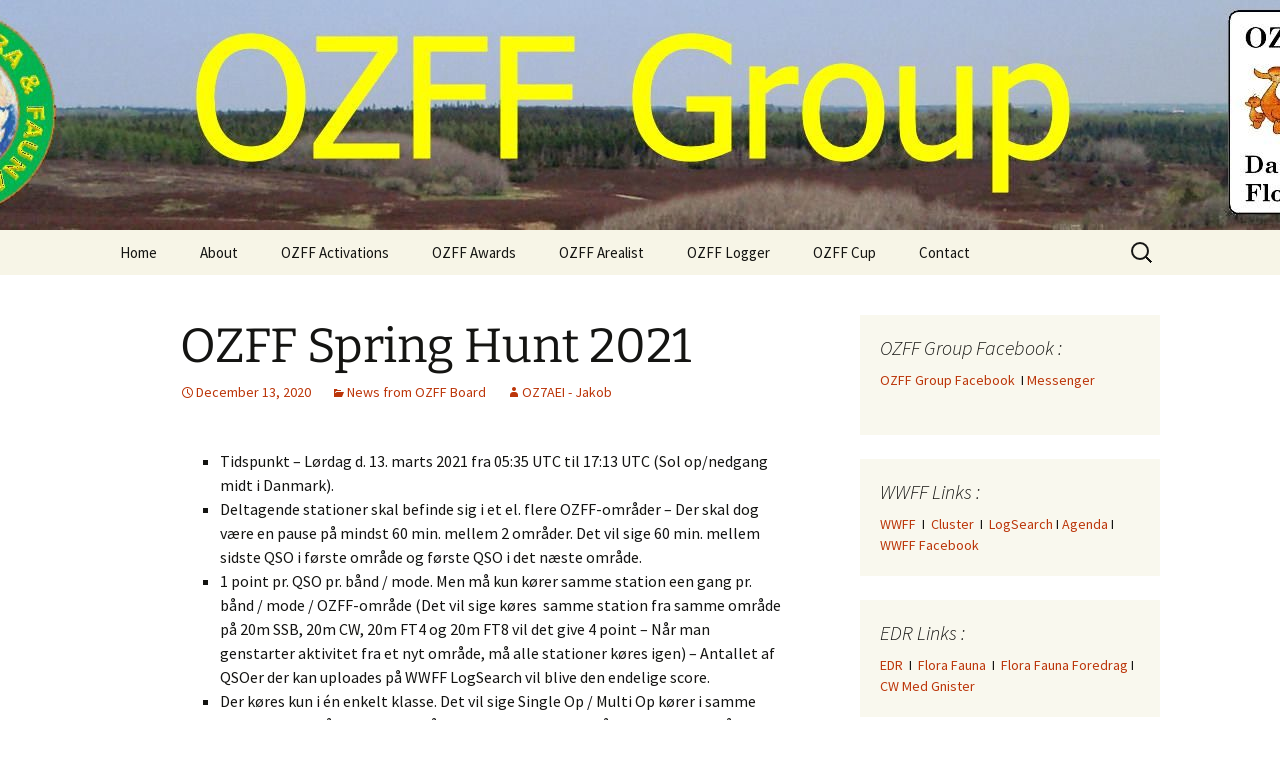

--- FILE ---
content_type: text/html; charset=UTF-8
request_url: http://ozff.oz7aei.dk/2020/12/13/ozff-spring-hunt-2021/
body_size: 13299
content:
<!DOCTYPE html>
<html >
<head>
	<meta charset="UTF-8">
	<meta name="viewport" content="width=device-width">
	<title>OZFF Spring Hunt 2021 - OZFF Group</title>
	<link rel="profile" href="https://gmpg.org/xfn/11">
	<link rel="pingback" href="http://ozff.oz7aei.dk/xmlrpc.php">
	<meta name='robots' content='index, follow, max-image-preview:large, max-snippet:-1, max-video-preview:-1' />

	<!-- This site is optimized with the Yoast SEO plugin v23.6 - https://yoast.com/wordpress/plugins/seo/ -->
	<link rel="canonical" href="http://ozff.oz7aei.dk/2020/12/13/ozff-spring-hunt-2021/" />
	<meta property="og:locale" content="en_GB" />
	<meta property="og:type" content="article" />
	<meta property="og:title" content="OZFF Spring Hunt 2021 - OZFF Group" />
	<meta property="og:description" content="Tidspunkt – Lørdag d. 13. marts 2021 fra 05:35 UTC til 17:13 UTC (Sol op/nedgang midt i Danmark). Deltagende stationer skal befinde sig i et el. flere OZFF-områder – Der skal dog være en pause på mindst 60 min. mellem 2 områder. Det vil sige 60 min. mellem sidste QSO i første område og første &hellip; Continue reading OZFF Spring Hunt 2021 &rarr;" />
	<meta property="og:url" content="http://ozff.oz7aei.dk/2020/12/13/ozff-spring-hunt-2021/" />
	<meta property="og:site_name" content="OZFF Group" />
	<meta property="article:published_time" content="2020-12-13T20:28:46+00:00" />
	<meta property="article:modified_time" content="2020-12-25T16:49:35+00:00" />
	<meta name="author" content="OZ7AEI - Jakob" />
	<meta name="twitter:card" content="summary_large_image" />
	<meta name="twitter:label1" content="Written by" />
	<meta name="twitter:data1" content="OZ7AEI - Jakob" />
	<meta name="twitter:label2" content="Estimated reading time" />
	<meta name="twitter:data2" content="2 minutes" />
	<script type="application/ld+json" class="yoast-schema-graph">{"@context":"https://schema.org","@graph":[{"@type":"WebPage","@id":"http://ozff.oz7aei.dk/2020/12/13/ozff-spring-hunt-2021/","url":"http://ozff.oz7aei.dk/2020/12/13/ozff-spring-hunt-2021/","name":"OZFF Spring Hunt 2021 - OZFF Group","isPartOf":{"@id":"http://ozff.oz7aei.dk/#website"},"datePublished":"2020-12-13T20:28:46+00:00","dateModified":"2020-12-25T16:49:35+00:00","author":{"@id":"http://ozff.oz7aei.dk/#/schema/person/70af0ac2a3d700ba4c4725347fd39433"},"breadcrumb":{"@id":"http://ozff.oz7aei.dk/2020/12/13/ozff-spring-hunt-2021/#breadcrumb"},"inLanguage":"en-GB","potentialAction":[{"@type":"ReadAction","target":["http://ozff.oz7aei.dk/2020/12/13/ozff-spring-hunt-2021/"]}]},{"@type":"BreadcrumbList","@id":"http://ozff.oz7aei.dk/2020/12/13/ozff-spring-hunt-2021/#breadcrumb","itemListElement":[{"@type":"ListItem","position":1,"name":"Home","item":"http://ozff.oz7aei.dk/"},{"@type":"ListItem","position":2,"name":"OZFF Spring Hunt 2021"}]},{"@type":"WebSite","@id":"http://ozff.oz7aei.dk/#website","url":"http://ozff.oz7aei.dk/","name":"OZFF Group","description":"Danish Flora Fauna - Hamradio","potentialAction":[{"@type":"SearchAction","target":{"@type":"EntryPoint","urlTemplate":"http://ozff.oz7aei.dk/?s={search_term_string}"},"query-input":{"@type":"PropertyValueSpecification","valueRequired":true,"valueName":"search_term_string"}}],"inLanguage":"en-GB"},{"@type":"Person","@id":"http://ozff.oz7aei.dk/#/schema/person/70af0ac2a3d700ba4c4725347fd39433","name":"OZ7AEI - Jakob","image":{"@type":"ImageObject","inLanguage":"en-GB","@id":"http://ozff.oz7aei.dk/#/schema/person/image/","url":"http://2.gravatar.com/avatar/5221559158d57aea23c27c34327538d1?s=96&d=mm&r=g","contentUrl":"http://2.gravatar.com/avatar/5221559158d57aea23c27c34327538d1?s=96&d=mm&r=g","caption":"OZ7AEI - Jakob"}}]}</script>
	<!-- / Yoast SEO plugin. -->


<link rel='dns-prefetch' href='//apis.google.com' />
<link rel="alternate" type="application/rss+xml" title="OZFF Group &raquo; Feed" href="http://ozff.oz7aei.dk/feed/" />
<link rel="alternate" type="application/rss+xml" title="OZFF Group &raquo; Comments Feed" href="http://ozff.oz7aei.dk/comments/feed/" />
<link rel="alternate" type="application/rss+xml" title="OZFF Group &raquo; OZFF Spring Hunt 2021 Comments Feed" href="http://ozff.oz7aei.dk/2020/12/13/ozff-spring-hunt-2021/feed/" />
<script>
window._wpemojiSettings = {"baseUrl":"https:\/\/s.w.org\/images\/core\/emoji\/15.0.3\/72x72\/","ext":".png","svgUrl":"https:\/\/s.w.org\/images\/core\/emoji\/15.0.3\/svg\/","svgExt":".svg","source":{"concatemoji":"http:\/\/ozff.oz7aei.dk\/wp-includes\/js\/wp-emoji-release.min.js?ver=6.6.4"}};
/*! This file is auto-generated */
!function(i,n){var o,s,e;function c(e){try{var t={supportTests:e,timestamp:(new Date).valueOf()};sessionStorage.setItem(o,JSON.stringify(t))}catch(e){}}function p(e,t,n){e.clearRect(0,0,e.canvas.width,e.canvas.height),e.fillText(t,0,0);var t=new Uint32Array(e.getImageData(0,0,e.canvas.width,e.canvas.height).data),r=(e.clearRect(0,0,e.canvas.width,e.canvas.height),e.fillText(n,0,0),new Uint32Array(e.getImageData(0,0,e.canvas.width,e.canvas.height).data));return t.every(function(e,t){return e===r[t]})}function u(e,t,n){switch(t){case"flag":return n(e,"\ud83c\udff3\ufe0f\u200d\u26a7\ufe0f","\ud83c\udff3\ufe0f\u200b\u26a7\ufe0f")?!1:!n(e,"\ud83c\uddfa\ud83c\uddf3","\ud83c\uddfa\u200b\ud83c\uddf3")&&!n(e,"\ud83c\udff4\udb40\udc67\udb40\udc62\udb40\udc65\udb40\udc6e\udb40\udc67\udb40\udc7f","\ud83c\udff4\u200b\udb40\udc67\u200b\udb40\udc62\u200b\udb40\udc65\u200b\udb40\udc6e\u200b\udb40\udc67\u200b\udb40\udc7f");case"emoji":return!n(e,"\ud83d\udc26\u200d\u2b1b","\ud83d\udc26\u200b\u2b1b")}return!1}function f(e,t,n){var r="undefined"!=typeof WorkerGlobalScope&&self instanceof WorkerGlobalScope?new OffscreenCanvas(300,150):i.createElement("canvas"),a=r.getContext("2d",{willReadFrequently:!0}),o=(a.textBaseline="top",a.font="600 32px Arial",{});return e.forEach(function(e){o[e]=t(a,e,n)}),o}function t(e){var t=i.createElement("script");t.src=e,t.defer=!0,i.head.appendChild(t)}"undefined"!=typeof Promise&&(o="wpEmojiSettingsSupports",s=["flag","emoji"],n.supports={everything:!0,everythingExceptFlag:!0},e=new Promise(function(e){i.addEventListener("DOMContentLoaded",e,{once:!0})}),new Promise(function(t){var n=function(){try{var e=JSON.parse(sessionStorage.getItem(o));if("object"==typeof e&&"number"==typeof e.timestamp&&(new Date).valueOf()<e.timestamp+604800&&"object"==typeof e.supportTests)return e.supportTests}catch(e){}return null}();if(!n){if("undefined"!=typeof Worker&&"undefined"!=typeof OffscreenCanvas&&"undefined"!=typeof URL&&URL.createObjectURL&&"undefined"!=typeof Blob)try{var e="postMessage("+f.toString()+"("+[JSON.stringify(s),u.toString(),p.toString()].join(",")+"));",r=new Blob([e],{type:"text/javascript"}),a=new Worker(URL.createObjectURL(r),{name:"wpTestEmojiSupports"});return void(a.onmessage=function(e){c(n=e.data),a.terminate(),t(n)})}catch(e){}c(n=f(s,u,p))}t(n)}).then(function(e){for(var t in e)n.supports[t]=e[t],n.supports.everything=n.supports.everything&&n.supports[t],"flag"!==t&&(n.supports.everythingExceptFlag=n.supports.everythingExceptFlag&&n.supports[t]);n.supports.everythingExceptFlag=n.supports.everythingExceptFlag&&!n.supports.flag,n.DOMReady=!1,n.readyCallback=function(){n.DOMReady=!0}}).then(function(){return e}).then(function(){var e;n.supports.everything||(n.readyCallback(),(e=n.source||{}).concatemoji?t(e.concatemoji):e.wpemoji&&e.twemoji&&(t(e.twemoji),t(e.wpemoji)))}))}((window,document),window._wpemojiSettings);
</script>
<link rel='stylesheet' id='twb-open-sans-css' href='https://fonts.googleapis.com/css?family=Open+Sans%3A300%2C400%2C500%2C600%2C700%2C800&#038;display=swap&#038;ver=6.6.4' media='all' />
<link rel='stylesheet' id='twbbwg-global-css' href='http://ozff.oz7aei.dk/wp-content/plugins/photo-gallery/booster/assets/css/global.css?ver=1.0.0' media='all' />
<link rel='stylesheet' id='ytwd_frontend_main-css-css' href='http://ozff.oz7aei.dk/wp-content/plugins/wd-youtube/css/frontend_main.css?ver=1.0.20' media='all' />
<link rel='stylesheet' id='ytwd_bootstrap-css-css' href='http://ozff.oz7aei.dk/wp-content/plugins/wd-youtube/css/bootstrap.css?ver=1.0.20' media='all' />
<link rel='stylesheet' id='ytwd_font-css-css' href='http://ozff.oz7aei.dk/wp-content/plugins/wd-youtube/css/font-awesome/font-awesome.css?ver=6.6.4' media='all' />
<style id='wp-emoji-styles-inline-css'>

	img.wp-smiley, img.emoji {
		display: inline !important;
		border: none !important;
		box-shadow: none !important;
		height: 1em !important;
		width: 1em !important;
		margin: 0 0.07em !important;
		vertical-align: -0.1em !important;
		background: none !important;
		padding: 0 !important;
	}
</style>
<link rel='stylesheet' id='wp-block-library-css' href='http://ozff.oz7aei.dk/wp-includes/css/dist/block-library/style.min.css?ver=6.6.4' media='all' />
<style id='wp-block-library-theme-inline-css'>
.wp-block-audio :where(figcaption){color:#555;font-size:13px;text-align:center}.is-dark-theme .wp-block-audio :where(figcaption){color:#ffffffa6}.wp-block-audio{margin:0 0 1em}.wp-block-code{border:1px solid #ccc;border-radius:4px;font-family:Menlo,Consolas,monaco,monospace;padding:.8em 1em}.wp-block-embed :where(figcaption){color:#555;font-size:13px;text-align:center}.is-dark-theme .wp-block-embed :where(figcaption){color:#ffffffa6}.wp-block-embed{margin:0 0 1em}.blocks-gallery-caption{color:#555;font-size:13px;text-align:center}.is-dark-theme .blocks-gallery-caption{color:#ffffffa6}:root :where(.wp-block-image figcaption){color:#555;font-size:13px;text-align:center}.is-dark-theme :root :where(.wp-block-image figcaption){color:#ffffffa6}.wp-block-image{margin:0 0 1em}.wp-block-pullquote{border-bottom:4px solid;border-top:4px solid;color:currentColor;margin-bottom:1.75em}.wp-block-pullquote cite,.wp-block-pullquote footer,.wp-block-pullquote__citation{color:currentColor;font-size:.8125em;font-style:normal;text-transform:uppercase}.wp-block-quote{border-left:.25em solid;margin:0 0 1.75em;padding-left:1em}.wp-block-quote cite,.wp-block-quote footer{color:currentColor;font-size:.8125em;font-style:normal;position:relative}.wp-block-quote.has-text-align-right{border-left:none;border-right:.25em solid;padding-left:0;padding-right:1em}.wp-block-quote.has-text-align-center{border:none;padding-left:0}.wp-block-quote.is-large,.wp-block-quote.is-style-large,.wp-block-quote.is-style-plain{border:none}.wp-block-search .wp-block-search__label{font-weight:700}.wp-block-search__button{border:1px solid #ccc;padding:.375em .625em}:where(.wp-block-group.has-background){padding:1.25em 2.375em}.wp-block-separator.has-css-opacity{opacity:.4}.wp-block-separator{border:none;border-bottom:2px solid;margin-left:auto;margin-right:auto}.wp-block-separator.has-alpha-channel-opacity{opacity:1}.wp-block-separator:not(.is-style-wide):not(.is-style-dots){width:100px}.wp-block-separator.has-background:not(.is-style-dots){border-bottom:none;height:1px}.wp-block-separator.has-background:not(.is-style-wide):not(.is-style-dots){height:2px}.wp-block-table{margin:0 0 1em}.wp-block-table td,.wp-block-table th{word-break:normal}.wp-block-table :where(figcaption){color:#555;font-size:13px;text-align:center}.is-dark-theme .wp-block-table :where(figcaption){color:#ffffffa6}.wp-block-video :where(figcaption){color:#555;font-size:13px;text-align:center}.is-dark-theme .wp-block-video :where(figcaption){color:#ffffffa6}.wp-block-video{margin:0 0 1em}:root :where(.wp-block-template-part.has-background){margin-bottom:0;margin-top:0;padding:1.25em 2.375em}
</style>
<style id='classic-theme-styles-inline-css'>
/*! This file is auto-generated */
.wp-block-button__link{color:#fff;background-color:#32373c;border-radius:9999px;box-shadow:none;text-decoration:none;padding:calc(.667em + 2px) calc(1.333em + 2px);font-size:1.125em}.wp-block-file__button{background:#32373c;color:#fff;text-decoration:none}
</style>
<style id='global-styles-inline-css'>
:root{--wp--preset--aspect-ratio--square: 1;--wp--preset--aspect-ratio--4-3: 4/3;--wp--preset--aspect-ratio--3-4: 3/4;--wp--preset--aspect-ratio--3-2: 3/2;--wp--preset--aspect-ratio--2-3: 2/3;--wp--preset--aspect-ratio--16-9: 16/9;--wp--preset--aspect-ratio--9-16: 9/16;--wp--preset--color--black: #000000;--wp--preset--color--cyan-bluish-gray: #abb8c3;--wp--preset--color--white: #fff;--wp--preset--color--pale-pink: #f78da7;--wp--preset--color--vivid-red: #cf2e2e;--wp--preset--color--luminous-vivid-orange: #ff6900;--wp--preset--color--luminous-vivid-amber: #fcb900;--wp--preset--color--light-green-cyan: #7bdcb5;--wp--preset--color--vivid-green-cyan: #00d084;--wp--preset--color--pale-cyan-blue: #8ed1fc;--wp--preset--color--vivid-cyan-blue: #0693e3;--wp--preset--color--vivid-purple: #9b51e0;--wp--preset--color--dark-gray: #141412;--wp--preset--color--red: #bc360a;--wp--preset--color--medium-orange: #db572f;--wp--preset--color--light-orange: #ea9629;--wp--preset--color--yellow: #fbca3c;--wp--preset--color--dark-brown: #220e10;--wp--preset--color--medium-brown: #722d19;--wp--preset--color--light-brown: #eadaa6;--wp--preset--color--beige: #e8e5ce;--wp--preset--color--off-white: #f7f5e7;--wp--preset--gradient--vivid-cyan-blue-to-vivid-purple: linear-gradient(135deg,rgba(6,147,227,1) 0%,rgb(155,81,224) 100%);--wp--preset--gradient--light-green-cyan-to-vivid-green-cyan: linear-gradient(135deg,rgb(122,220,180) 0%,rgb(0,208,130) 100%);--wp--preset--gradient--luminous-vivid-amber-to-luminous-vivid-orange: linear-gradient(135deg,rgba(252,185,0,1) 0%,rgba(255,105,0,1) 100%);--wp--preset--gradient--luminous-vivid-orange-to-vivid-red: linear-gradient(135deg,rgba(255,105,0,1) 0%,rgb(207,46,46) 100%);--wp--preset--gradient--very-light-gray-to-cyan-bluish-gray: linear-gradient(135deg,rgb(238,238,238) 0%,rgb(169,184,195) 100%);--wp--preset--gradient--cool-to-warm-spectrum: linear-gradient(135deg,rgb(74,234,220) 0%,rgb(151,120,209) 20%,rgb(207,42,186) 40%,rgb(238,44,130) 60%,rgb(251,105,98) 80%,rgb(254,248,76) 100%);--wp--preset--gradient--blush-light-purple: linear-gradient(135deg,rgb(255,206,236) 0%,rgb(152,150,240) 100%);--wp--preset--gradient--blush-bordeaux: linear-gradient(135deg,rgb(254,205,165) 0%,rgb(254,45,45) 50%,rgb(107,0,62) 100%);--wp--preset--gradient--luminous-dusk: linear-gradient(135deg,rgb(255,203,112) 0%,rgb(199,81,192) 50%,rgb(65,88,208) 100%);--wp--preset--gradient--pale-ocean: linear-gradient(135deg,rgb(255,245,203) 0%,rgb(182,227,212) 50%,rgb(51,167,181) 100%);--wp--preset--gradient--electric-grass: linear-gradient(135deg,rgb(202,248,128) 0%,rgb(113,206,126) 100%);--wp--preset--gradient--midnight: linear-gradient(135deg,rgb(2,3,129) 0%,rgb(40,116,252) 100%);--wp--preset--gradient--autumn-brown: linear-gradient(135deg, rgba(226,45,15,1) 0%, rgba(158,25,13,1) 100%);--wp--preset--gradient--sunset-yellow: linear-gradient(135deg, rgba(233,139,41,1) 0%, rgba(238,179,95,1) 100%);--wp--preset--gradient--light-sky: linear-gradient(135deg,rgba(228,228,228,1.0) 0%,rgba(208,225,252,1.0) 100%);--wp--preset--gradient--dark-sky: linear-gradient(135deg,rgba(0,0,0,1.0) 0%,rgba(56,61,69,1.0) 100%);--wp--preset--font-size--small: 13px;--wp--preset--font-size--medium: 20px;--wp--preset--font-size--large: 36px;--wp--preset--font-size--x-large: 42px;--wp--preset--spacing--20: 0.44rem;--wp--preset--spacing--30: 0.67rem;--wp--preset--spacing--40: 1rem;--wp--preset--spacing--50: 1.5rem;--wp--preset--spacing--60: 2.25rem;--wp--preset--spacing--70: 3.38rem;--wp--preset--spacing--80: 5.06rem;--wp--preset--shadow--natural: 6px 6px 9px rgba(0, 0, 0, 0.2);--wp--preset--shadow--deep: 12px 12px 50px rgba(0, 0, 0, 0.4);--wp--preset--shadow--sharp: 6px 6px 0px rgba(0, 0, 0, 0.2);--wp--preset--shadow--outlined: 6px 6px 0px -3px rgba(255, 255, 255, 1), 6px 6px rgba(0, 0, 0, 1);--wp--preset--shadow--crisp: 6px 6px 0px rgba(0, 0, 0, 1);}:where(.is-layout-flex){gap: 0.5em;}:where(.is-layout-grid){gap: 0.5em;}body .is-layout-flex{display: flex;}.is-layout-flex{flex-wrap: wrap;align-items: center;}.is-layout-flex > :is(*, div){margin: 0;}body .is-layout-grid{display: grid;}.is-layout-grid > :is(*, div){margin: 0;}:where(.wp-block-columns.is-layout-flex){gap: 2em;}:where(.wp-block-columns.is-layout-grid){gap: 2em;}:where(.wp-block-post-template.is-layout-flex){gap: 1.25em;}:where(.wp-block-post-template.is-layout-grid){gap: 1.25em;}.has-black-color{color: var(--wp--preset--color--black) !important;}.has-cyan-bluish-gray-color{color: var(--wp--preset--color--cyan-bluish-gray) !important;}.has-white-color{color: var(--wp--preset--color--white) !important;}.has-pale-pink-color{color: var(--wp--preset--color--pale-pink) !important;}.has-vivid-red-color{color: var(--wp--preset--color--vivid-red) !important;}.has-luminous-vivid-orange-color{color: var(--wp--preset--color--luminous-vivid-orange) !important;}.has-luminous-vivid-amber-color{color: var(--wp--preset--color--luminous-vivid-amber) !important;}.has-light-green-cyan-color{color: var(--wp--preset--color--light-green-cyan) !important;}.has-vivid-green-cyan-color{color: var(--wp--preset--color--vivid-green-cyan) !important;}.has-pale-cyan-blue-color{color: var(--wp--preset--color--pale-cyan-blue) !important;}.has-vivid-cyan-blue-color{color: var(--wp--preset--color--vivid-cyan-blue) !important;}.has-vivid-purple-color{color: var(--wp--preset--color--vivid-purple) !important;}.has-black-background-color{background-color: var(--wp--preset--color--black) !important;}.has-cyan-bluish-gray-background-color{background-color: var(--wp--preset--color--cyan-bluish-gray) !important;}.has-white-background-color{background-color: var(--wp--preset--color--white) !important;}.has-pale-pink-background-color{background-color: var(--wp--preset--color--pale-pink) !important;}.has-vivid-red-background-color{background-color: var(--wp--preset--color--vivid-red) !important;}.has-luminous-vivid-orange-background-color{background-color: var(--wp--preset--color--luminous-vivid-orange) !important;}.has-luminous-vivid-amber-background-color{background-color: var(--wp--preset--color--luminous-vivid-amber) !important;}.has-light-green-cyan-background-color{background-color: var(--wp--preset--color--light-green-cyan) !important;}.has-vivid-green-cyan-background-color{background-color: var(--wp--preset--color--vivid-green-cyan) !important;}.has-pale-cyan-blue-background-color{background-color: var(--wp--preset--color--pale-cyan-blue) !important;}.has-vivid-cyan-blue-background-color{background-color: var(--wp--preset--color--vivid-cyan-blue) !important;}.has-vivid-purple-background-color{background-color: var(--wp--preset--color--vivid-purple) !important;}.has-black-border-color{border-color: var(--wp--preset--color--black) !important;}.has-cyan-bluish-gray-border-color{border-color: var(--wp--preset--color--cyan-bluish-gray) !important;}.has-white-border-color{border-color: var(--wp--preset--color--white) !important;}.has-pale-pink-border-color{border-color: var(--wp--preset--color--pale-pink) !important;}.has-vivid-red-border-color{border-color: var(--wp--preset--color--vivid-red) !important;}.has-luminous-vivid-orange-border-color{border-color: var(--wp--preset--color--luminous-vivid-orange) !important;}.has-luminous-vivid-amber-border-color{border-color: var(--wp--preset--color--luminous-vivid-amber) !important;}.has-light-green-cyan-border-color{border-color: var(--wp--preset--color--light-green-cyan) !important;}.has-vivid-green-cyan-border-color{border-color: var(--wp--preset--color--vivid-green-cyan) !important;}.has-pale-cyan-blue-border-color{border-color: var(--wp--preset--color--pale-cyan-blue) !important;}.has-vivid-cyan-blue-border-color{border-color: var(--wp--preset--color--vivid-cyan-blue) !important;}.has-vivid-purple-border-color{border-color: var(--wp--preset--color--vivid-purple) !important;}.has-vivid-cyan-blue-to-vivid-purple-gradient-background{background: var(--wp--preset--gradient--vivid-cyan-blue-to-vivid-purple) !important;}.has-light-green-cyan-to-vivid-green-cyan-gradient-background{background: var(--wp--preset--gradient--light-green-cyan-to-vivid-green-cyan) !important;}.has-luminous-vivid-amber-to-luminous-vivid-orange-gradient-background{background: var(--wp--preset--gradient--luminous-vivid-amber-to-luminous-vivid-orange) !important;}.has-luminous-vivid-orange-to-vivid-red-gradient-background{background: var(--wp--preset--gradient--luminous-vivid-orange-to-vivid-red) !important;}.has-very-light-gray-to-cyan-bluish-gray-gradient-background{background: var(--wp--preset--gradient--very-light-gray-to-cyan-bluish-gray) !important;}.has-cool-to-warm-spectrum-gradient-background{background: var(--wp--preset--gradient--cool-to-warm-spectrum) !important;}.has-blush-light-purple-gradient-background{background: var(--wp--preset--gradient--blush-light-purple) !important;}.has-blush-bordeaux-gradient-background{background: var(--wp--preset--gradient--blush-bordeaux) !important;}.has-luminous-dusk-gradient-background{background: var(--wp--preset--gradient--luminous-dusk) !important;}.has-pale-ocean-gradient-background{background: var(--wp--preset--gradient--pale-ocean) !important;}.has-electric-grass-gradient-background{background: var(--wp--preset--gradient--electric-grass) !important;}.has-midnight-gradient-background{background: var(--wp--preset--gradient--midnight) !important;}.has-small-font-size{font-size: var(--wp--preset--font-size--small) !important;}.has-medium-font-size{font-size: var(--wp--preset--font-size--medium) !important;}.has-large-font-size{font-size: var(--wp--preset--font-size--large) !important;}.has-x-large-font-size{font-size: var(--wp--preset--font-size--x-large) !important;}
:where(.wp-block-post-template.is-layout-flex){gap: 1.25em;}:where(.wp-block-post-template.is-layout-grid){gap: 1.25em;}
:where(.wp-block-columns.is-layout-flex){gap: 2em;}:where(.wp-block-columns.is-layout-grid){gap: 2em;}
:root :where(.wp-block-pullquote){font-size: 1.5em;line-height: 1.6;}
</style>
<link rel='stylesheet' id='contact-form-7-css' href='http://ozff.oz7aei.dk/wp-content/plugins/contact-form-7/includes/css/styles.css?ver=5.9.8' media='all' />
<link rel='stylesheet' id='bwg_fonts-css' href='http://ozff.oz7aei.dk/wp-content/plugins/photo-gallery/css/bwg-fonts/fonts.css?ver=0.0.1' media='all' />
<link rel='stylesheet' id='sumoselect-css' href='http://ozff.oz7aei.dk/wp-content/plugins/photo-gallery/css/sumoselect.min.css?ver=3.4.6' media='all' />
<link rel='stylesheet' id='mCustomScrollbar-css' href='http://ozff.oz7aei.dk/wp-content/plugins/photo-gallery/css/jquery.mCustomScrollbar.min.css?ver=3.1.5' media='all' />
<link rel='stylesheet' id='bwg_frontend-css' href='http://ozff.oz7aei.dk/wp-content/plugins/photo-gallery/css/styles.min.css?ver=1.8.35' media='all' />
<link rel='stylesheet' id='twentythirteen-fonts-css' href='http://ozff.oz7aei.dk/wp-content/themes/twentythirteen/fonts/source-sans-pro-plus-bitter.css?ver=20230328' media='all' />
<link rel='stylesheet' id='genericons-css' href='http://ozff.oz7aei.dk/wp-content/themes/twentythirteen/genericons/genericons.css?ver=3.0.3' media='all' />
<link rel='stylesheet' id='twentythirteen-style-css' href='http://ozff.oz7aei.dk/wp-content/themes/twentythirteen/style.css?ver=20240716' media='all' />
<link rel='stylesheet' id='twentythirteen-block-style-css' href='http://ozff.oz7aei.dk/wp-content/themes/twentythirteen/css/blocks.css?ver=20240520' media='all' />
<script src="http://ozff.oz7aei.dk/wp-includes/js/jquery/jquery.min.js?ver=3.7.1" id="jquery-core-js"></script>
<script src="http://ozff.oz7aei.dk/wp-includes/js/jquery/jquery-migrate.min.js?ver=3.4.1" id="jquery-migrate-js"></script>
<script src="http://ozff.oz7aei.dk/wp-content/plugins/photo-gallery/booster/assets/js/circle-progress.js?ver=1.2.2" id="twbbwg-circle-js"></script>
<script id="twbbwg-global-js-extra">
var twb = {"nonce":"fd60cb7e80","ajax_url":"http:\/\/ozff.oz7aei.dk\/wp-admin\/admin-ajax.php","plugin_url":"http:\/\/ozff.oz7aei.dk\/wp-content\/plugins\/photo-gallery\/booster","href":"http:\/\/ozff.oz7aei.dk\/wp-admin\/admin.php?page=twbbwg_photo-gallery"};
var twb = {"nonce":"fd60cb7e80","ajax_url":"http:\/\/ozff.oz7aei.dk\/wp-admin\/admin-ajax.php","plugin_url":"http:\/\/ozff.oz7aei.dk\/wp-content\/plugins\/photo-gallery\/booster","href":"http:\/\/ozff.oz7aei.dk\/wp-admin\/admin.php?page=twbbwg_photo-gallery"};
</script>
<script src="http://ozff.oz7aei.dk/wp-content/plugins/photo-gallery/booster/assets/js/global.js?ver=1.0.0" id="twbbwg-global-js"></script>
<script src="http://ozff.oz7aei.dk/wp-content/plugins/wd-youtube/js/linkify.js?ver=6.6.4" id="ytwd_linkify-js-js"></script>
<script src="https://apis.google.com/js/platform.js?ver=6.6.4" id="ytwd_platform-js-js"></script>
<script src="http://ozff.oz7aei.dk/wp-content/plugins/photo-gallery/js/jquery.sumoselect.min.js?ver=3.4.6" id="sumoselect-js"></script>
<script src="http://ozff.oz7aei.dk/wp-content/plugins/photo-gallery/js/tocca.min.js?ver=2.0.9" id="bwg_mobile-js"></script>
<script src="http://ozff.oz7aei.dk/wp-content/plugins/photo-gallery/js/jquery.mCustomScrollbar.concat.min.js?ver=3.1.5" id="mCustomScrollbar-js"></script>
<script src="http://ozff.oz7aei.dk/wp-content/plugins/photo-gallery/js/jquery.fullscreen.min.js?ver=0.6.0" id="jquery-fullscreen-js"></script>
<script id="bwg_frontend-js-extra">
var bwg_objectsL10n = {"bwg_field_required":"field is required.","bwg_mail_validation":"This is not a valid email address.","bwg_search_result":"There are no images matching your search.","bwg_select_tag":"Select Tag","bwg_order_by":"Order By","bwg_search":"Search","bwg_show_ecommerce":"Show Ecommerce","bwg_hide_ecommerce":"Hide Ecommerce","bwg_show_comments":"Show Comments","bwg_hide_comments":"Hide Comments","bwg_restore":"Restore","bwg_maximize":"Maximise","bwg_fullscreen":"Fullscreen","bwg_exit_fullscreen":"Exit Fullscreen","bwg_search_tag":"SEARCH...","bwg_tag_no_match":"No tags found","bwg_all_tags_selected":"All tags selected","bwg_tags_selected":"tags selected","play":"Play","pause":"Pause","is_pro":"","bwg_play":"Play","bwg_pause":"Pause","bwg_hide_info":"Hide info","bwg_show_info":"Show info","bwg_hide_rating":"Hide rating","bwg_show_rating":"Show rating","ok":"Ok","cancel":"Cancel","select_all":"Select all","lazy_load":"0","lazy_loader":"http:\/\/ozff.oz7aei.dk\/wp-content\/plugins\/photo-gallery\/images\/ajax_loader.png","front_ajax":"0","bwg_tag_see_all":"see all tags","bwg_tag_see_less":"see less tags"};
</script>
<script src="http://ozff.oz7aei.dk/wp-content/plugins/photo-gallery/js/scripts.min.js?ver=1.8.35" id="bwg_frontend-js"></script>
<script src="http://ozff.oz7aei.dk/wp-content/themes/twentythirteen/js/functions.js?ver=20230526" id="twentythirteen-script-js" defer data-wp-strategy="defer"></script>
<link rel="https://api.w.org/" href="http://ozff.oz7aei.dk/wp-json/" /><link rel="alternate" title="JSON" type="application/json" href="http://ozff.oz7aei.dk/wp-json/wp/v2/posts/1539" /><link rel="EditURI" type="application/rsd+xml" title="RSD" href="http://ozff.oz7aei.dk/xmlrpc.php?rsd" />
<meta name="generator" content="WordPress 6.6.4" />
<link rel='shortlink' href='http://ozff.oz7aei.dk/?p=1539' />
<link rel="alternate" title="oEmbed (JSON)" type="application/json+oembed" href="http://ozff.oz7aei.dk/wp-json/oembed/1.0/embed?url=http%3A%2F%2Fozff.oz7aei.dk%2F2020%2F12%2F13%2Fozff-spring-hunt-2021%2F" />
<link rel="alternate" title="oEmbed (XML)" type="text/xml+oembed" href="http://ozff.oz7aei.dk/wp-json/oembed/1.0/embed?url=http%3A%2F%2Fozff.oz7aei.dk%2F2020%2F12%2F13%2Fozff-spring-hunt-2021%2F&#038;format=xml" />
<style>[class*=" icon-oc-"],[class^=icon-oc-]{speak:none;font-style:normal;font-weight:400;font-variant:normal;text-transform:none;line-height:1;-webkit-font-smoothing:antialiased;-moz-osx-font-smoothing:grayscale}.icon-oc-one-com-white-32px-fill:before{content:"901"}.icon-oc-one-com:before{content:"900"}#one-com-icon,.toplevel_page_onecom-wp .wp-menu-image{speak:none;display:flex;align-items:center;justify-content:center;text-transform:none;line-height:1;-webkit-font-smoothing:antialiased;-moz-osx-font-smoothing:grayscale}.onecom-wp-admin-bar-item>a,.toplevel_page_onecom-wp>.wp-menu-name{font-size:16px;font-weight:400;line-height:1}.toplevel_page_onecom-wp>.wp-menu-name img{width:69px;height:9px;}.wp-submenu-wrap.wp-submenu>.wp-submenu-head>img{width:88px;height:auto}.onecom-wp-admin-bar-item>a img{height:7px!important}.onecom-wp-admin-bar-item>a img,.toplevel_page_onecom-wp>.wp-menu-name img{opacity:.8}.onecom-wp-admin-bar-item.hover>a img,.toplevel_page_onecom-wp.wp-has-current-submenu>.wp-menu-name img,li.opensub>a.toplevel_page_onecom-wp>.wp-menu-name img{opacity:1}#one-com-icon:before,.onecom-wp-admin-bar-item>a:before,.toplevel_page_onecom-wp>.wp-menu-image:before{content:'';position:static!important;background-color:rgba(240,245,250,.4);border-radius:102px;width:18px;height:18px;padding:0!important}.onecom-wp-admin-bar-item>a:before{width:14px;height:14px}.onecom-wp-admin-bar-item.hover>a:before,.toplevel_page_onecom-wp.opensub>a>.wp-menu-image:before,.toplevel_page_onecom-wp.wp-has-current-submenu>.wp-menu-image:before{background-color:#76b82a}.onecom-wp-admin-bar-item>a{display:inline-flex!important;align-items:center;justify-content:center}#one-com-logo-wrapper{font-size:4em}#one-com-icon{vertical-align:middle}.imagify-welcome{display:none !important;}</style>	<style type="text/css" id="twentythirteen-header-css">
		.site-header {
		background: url(http://ozff.oz7aei.dk/wp-content/uploads/2017/03/cropped-OZFF-WP-Front.jpg) no-repeat scroll top;
		background-size: 1600px auto;
	}
	@media (max-width: 767px) {
		.site-header {
			background-size: 768px auto;
		}
	}
	@media (max-width: 359px) {
		.site-header {
			background-size: 360px auto;
		}
	}
			.site-title,
	.site-description {
		position: absolute;
		clip: rect(1px 1px 1px 1px); /* IE7 */
		clip: rect(1px, 1px, 1px, 1px);
	}
			</style>
	<link rel="icon" href="http://ozff.oz7aei.dk/wp-content/uploads/2017/03/cropped-ozff_logo_transparent-32x32.png" sizes="32x32" />
<link rel="icon" href="http://ozff.oz7aei.dk/wp-content/uploads/2017/03/cropped-ozff_logo_transparent-192x192.png" sizes="192x192" />
<link rel="apple-touch-icon" href="http://ozff.oz7aei.dk/wp-content/uploads/2017/03/cropped-ozff_logo_transparent-180x180.png" />
<meta name="msapplication-TileImage" content="http://ozff.oz7aei.dk/wp-content/uploads/2017/03/cropped-ozff_logo_transparent-270x270.png" />
</head>

<body class="post-template-default single single-post postid-1539 single-format-standard wp-embed-responsive sidebar">
		<div id="page" class="hfeed site">
		<header id="masthead" class="site-header">
			<a class="home-link" href="http://ozff.oz7aei.dk/" rel="home">
				<h1 class="site-title">OZFF Group</h1>
				<h2 class="site-description">Danish Flora Fauna &#8211; Hamradio</h2>
			</a>

			<div id="navbar" class="navbar">
				<nav id="site-navigation" class="navigation main-navigation">
					<button class="menu-toggle">Menu</button>
					<a class="screen-reader-text skip-link" href="#content">
						Skip to content					</a>
					<div class="menu-menu-1-container"><ul id="primary-menu" class="nav-menu"><li id="menu-item-1874" class="menu-item menu-item-type-custom menu-item-object-custom menu-item-home menu-item-1874"><a href="http://ozff.oz7aei.dk/">Home</a></li>
<li id="menu-item-1875" class="menu-item menu-item-type-post_type menu-item-object-page menu-item-has-children menu-item-1875"><a href="http://ozff.oz7aei.dk/about/">About</a>
<ul class="sub-menu">
	<li id="menu-item-1881" class="menu-item menu-item-type-post_type menu-item-object-page menu-item-1881"><a href="http://ozff.oz7aei.dk/om-dk/">Om (DK)</a></li>
	<li id="menu-item-1933" class="menu-item menu-item-type-post_type menu-item-object-page menu-item-1933"><a href="http://ozff.oz7aei.dk/portabel-aktivering-ozff-v-4-0/">Portabel aktivering (OZFF) v. 4.0</a></li>
	<li id="menu-item-1910" class="menu-item menu-item-type-post_type menu-item-object-page menu-item-1910"><a href="http://ozff.oz7aei.dk/atf-2022/">ATF 2022</a></li>
	<li id="menu-item-1877" class="menu-item menu-item-type-post_type menu-item-object-page menu-item-1877"><a href="http://ozff.oz7aei.dk/cw-med-gnister-portabel-aktivering-flora-fauna-30-3-2022/">CW med gnister – Portabel aktivering (Flora Fauna) 30/3-2022</a></li>
</ul>
</li>
<li id="menu-item-1882" class="menu-item menu-item-type-post_type menu-item-object-page menu-item-has-children menu-item-1882"><a href="http://ozff.oz7aei.dk/ozff-activations/">OZFF Activations</a>
<ul class="sub-menu">
	<li id="menu-item-1883" class="menu-item menu-item-type-post_type menu-item-object-page menu-item-1883"><a href="http://ozff.oz7aei.dk/ozff-aktiveringer-dk/">OZFF Aktiveringer (DK)</a></li>
</ul>
</li>
<li id="menu-item-1885" class="menu-item menu-item-type-post_type menu-item-object-page menu-item-has-children menu-item-1885"><a href="http://ozff.oz7aei.dk/ozff-awards/">OZFF Awards</a>
<ul class="sub-menu">
	<li id="menu-item-1887" class="menu-item menu-item-type-post_type menu-item-object-page menu-item-1887"><a href="http://ozff.oz7aei.dk/ozff-diplomer-dk/">OZFF Diplomer (DK)</a></li>
</ul>
</li>
<li id="menu-item-1884" class="menu-item menu-item-type-post_type menu-item-object-page menu-item-1884"><a href="http://ozff.oz7aei.dk/ozff-arealist/">OZFF Arealist</a></li>
<li id="menu-item-2003" class="menu-item menu-item-type-post_type menu-item-object-page menu-item-2003"><a href="http://ozff.oz7aei.dk/ozff-logger-2/">OZFF Logger</a></li>
<li id="menu-item-2032" class="menu-item menu-item-type-post_type menu-item-object-page menu-item-2032"><a href="http://ozff.oz7aei.dk/ozff-cup-2/">OZFF Cup</a></li>
<li id="menu-item-1876" class="menu-item menu-item-type-post_type menu-item-object-page menu-item-has-children menu-item-1876"><a href="http://ozff.oz7aei.dk/contact/">Contact</a>
<ul class="sub-menu">
	<li id="menu-item-1879" class="menu-item menu-item-type-post_type menu-item-object-page menu-item-1879"><a href="http://ozff.oz7aei.dk/logs/">Logs to Upload</a></li>
</ul>
</li>
</ul></div>					<form role="search" method="get" class="search-form" action="http://ozff.oz7aei.dk/">
				<label>
					<span class="screen-reader-text">Search for:</span>
					<input type="search" class="search-field" placeholder="Search &hellip;" value="" name="s" />
				</label>
				<input type="submit" class="search-submit" value="Search" />
			</form>				</nav><!-- #site-navigation -->
			</div><!-- #navbar -->
		</header><!-- #masthead -->

		<div id="main" class="site-main">

	<div id="primary" class="content-area">
		<div id="content" class="site-content" role="main">

			
				
<article id="post-1539" class="post-1539 post type-post status-publish format-standard hentry category-news-from-ozff-board">
	<header class="entry-header">
		
				<h1 class="entry-title">OZFF Spring Hunt 2021</h1>
		
		<div class="entry-meta">
			<span class="date"><a href="http://ozff.oz7aei.dk/2020/12/13/ozff-spring-hunt-2021/" title="Permalink to OZFF Spring Hunt 2021" rel="bookmark"><time class="entry-date" datetime="2020-12-13T20:28:46+00:00">December 13, 2020</time></a></span><span class="categories-links"><a href="http://ozff.oz7aei.dk/category/news-from-ozff-board/" rel="category tag">News from OZFF Board</a></span><span class="author vcard"><a class="url fn n" href="http://ozff.oz7aei.dk/author/oz7aei-jakob/" title="View all posts by OZ7AEI - Jakob" rel="author">OZ7AEI - Jakob</a></span>					</div><!-- .entry-meta -->
	</header><!-- .entry-header -->

		<div class="entry-content">
		
<ul class="wp-block-list"><li>Tidspunkt – Lørdag d. 13. marts 2021 fra 05:35 UTC til 17:13 UTC (Sol op/nedgang midt i Danmark).</li><li>Deltagende stationer skal befinde sig i et el. flere OZFF-områder – Der skal dog være en pause på mindst 60 min. mellem 2 områder. Det vil sige 60 min. mellem sidste QSO i første område og første QSO i det næste område.</li><li>1 point pr. QSO pr. bånd / mode. Men må kun kører samme station een gang pr. bånd / mode / OZFF-område (Det vil sige køres &nbsp;samme station fra samme område på 20m SSB, 20m CW, 20m FT4 og 20m FT8 vil det give 4 point – Når man genstarter aktivitet fra et nyt område, må alle stationer køres igen) – Antallet af QSOer der kan uploades på WWFF LogSearch vil blive den endelige score.</li><li>Der køres kun i én enkelt klasse. Det vil sige Single Op / Multi Op kører i samme klasse uanset bånd / modes – Så klubber el. lign. kan også deltage – Dog må der kun køres på en enkelt radio ad gangen.</li><li>Da der ikke er tale om en contest men en aktivitets dag, må alle lovlige amatørbånd / modes bruges (også WARC) – Repeaterer og D-Star må ikke bruges.</li><li>Brug af DX-cluster er tilladt.</li><li>Der vil være Awards til de 3 aktivator stationer med flest point.</li><li>Som aktivator&nbsp;tilmelder man sig på <a href="mailto:mail@oz7aei.dk">mail@oz7aei.dk</a> tidligst muligt eller senest lørdag d. 6/3-2021. Ved tilmeldingen skriver man hvilket call man vil anvende samt hvilke OZFF områder man planlægger at aktivere. Tilmeldingen er ikke mere bindende end at planerne kan ændres på selve dagen. Her skal man ikke meddele noget.</li><li>Efter aktiveringen sendes en log for hvert aktiveret område i ADIF-format hurtigst muligt til <a href="mailto:mail@oz7aei.dk">mail@oz7aei.dk</a> – Logs modtaget efter mandag d. 15/3-2021 vil ikke komme med på ranklisten.</li></ul>



<ul class="wp-block-list"><li>Flora Fauna jægerne vil også kunne ansøges et diplom. Her skal der køres flere af de aktiverede OZFF områder. Antallet kørte OZFF områder for at få diplomet samt liste med aktive stationer / OZFF områder offentliggøres kort før eventet på <a href="www.ozff.dk">www.ozff.dk</a> samt WWFF Facebook og OZFF Facebook.</li></ul>



<ul class="wp-block-list"><li>Både Aktivatorer og Jægere har mulighed for tilmelde sig OZFF Messenger for kommunikation under aktiveringer.</li><li><a href="http://oz7aei.dk/OZFFWeb/Flora%20Fauna%20Activator%20Manual.pdf">Vejledning for Flora Fauna Aktivitet</a></li><li><a href="http://oz7aei.dk/OZFFWeb/Flora%20Fauna%20Hunters%20Manual.pdf">Vedledning for Flora Fauna Jagt</a></li><li><a href="http://oz7aei.dk/OZFFWeb/OZFF%20Spring%20Hunt%202021.pdf">Dette regelsæt i pdf-version</a></li><li><a href="http://ozff.oz7aei.dk/ozff-spring-hunt-2021/" target="_blank" rel="noreferrer noopener">Liste med deltagende Aktivatorer / OZFF områder</a></li></ul>



<p></p>
	</div><!-- .entry-content -->
	
	<footer class="entry-meta">
		
			</footer><!-- .entry-meta -->
</article><!-- #post -->
						<nav class="navigation post-navigation">
		<h1 class="screen-reader-text">
			Post navigation		</h1>
		<div class="nav-links">

			<a href="http://ozff.oz7aei.dk/2020/09/28/5-new-ozff-areas/" rel="prev"><span class="meta-nav">&larr;</span> 5 new OZFF Areas</a>			<a href="http://ozff.oz7aei.dk/2020/12/25/new-ozff-added/" rel="next">New OZFF added <span class="meta-nav">&rarr;</span></a>
		</div><!-- .nav-links -->
	</nav><!-- .navigation -->
						
<div id="comments" class="comments-area">

	
		<div id="respond" class="comment-respond">
		<h3 id="reply-title" class="comment-reply-title">Leave a Reply <small><a rel="nofollow" id="cancel-comment-reply-link" href="/2020/12/13/ozff-spring-hunt-2021/#respond" style="display:none;">Cancel reply</a></small></h3><form action="http://ozff.oz7aei.dk/wp-comments-post.php" method="post" id="commentform" class="comment-form" novalidate><p class="comment-notes"><span id="email-notes">Your email address will not be published.</span> <span class="required-field-message">Required fields are marked <span class="required">*</span></span></p><p class="comment-form-comment"><label for="comment">Comment <span class="required">*</span></label> <textarea id="comment" name="comment" cols="45" rows="8" maxlength="65525" required></textarea></p><p class="comment-form-author"><label for="author">Name <span class="required">*</span></label> <input id="author" name="author" type="text" value="" size="30" maxlength="245" autocomplete="name" required /></p>
<p class="comment-form-email"><label for="email">Email <span class="required">*</span></label> <input id="email" name="email" type="email" value="" size="30" maxlength="100" aria-describedby="email-notes" autocomplete="email" required /></p>
<p class="comment-form-url"><label for="url">Website</label> <input id="url" name="url" type="url" value="" size="30" maxlength="200" autocomplete="url" /></p>
<p class="form-submit"><input name="submit" type="submit" id="submit" class="submit" value="Post Comment" /> <input type='hidden' name='comment_post_ID' value='1539' id='comment_post_ID' />
<input type='hidden' name='comment_parent' id='comment_parent' value='0' />
</p><p style="display: none;"><input type="hidden" id="akismet_comment_nonce" name="akismet_comment_nonce" value="9155bde7d0" /></p><p style="display: none !important;" class="akismet-fields-container" data-prefix="ak_"><label>&#916;<textarea name="ak_hp_textarea" cols="45" rows="8" maxlength="100"></textarea></label><input type="hidden" id="ak_js_1" name="ak_js" value="84"/><script>document.getElementById( "ak_js_1" ).setAttribute( "value", ( new Date() ).getTime() );</script></p></form>	</div><!-- #respond -->
	
</div><!-- #comments -->

			
		</div><!-- #content -->
	</div><!-- #primary -->

	<div id="tertiary" class="sidebar-container" role="complementary">
		<div class="sidebar-inner">
			<div class="widget-area">
				<aside id="text-10" class="widget widget_text"><h3 class="widget-title">OZFF Group Facebook :</h3>			<div class="textwidget"><p><a href="https://www.facebook.com/groups/1049299075261358" target="_blank" rel="noopener">OZFF Group Facebook  </a>I <a href="https://m.me/ch/AbbYXa4MNB70bKf6/" target="_blank" rel="noopener">Messenger</a></p>
</div>
		</aside><aside id="text-7" class="widget widget_text"><h3 class="widget-title">WWFF Links :</h3>			<div class="textwidget"><a href="http://www.wwff.co" target="_blank" rel="noopener">WWFF</a>  I  <a href="http://wwff.co/dx-cluster/" target="_blank" rel="noopener">Cluster</a>  I  <a href="http://wwff.co/logsearch/" target="_blank" rel="noopener">LogSearch</a> I <a href="http://wwff.co/agenda/" target="_blank" rel="noopener">Agenda</a> I <a href="https://www.facebook.com/groups/WWFF44/" target="_blank" rel="noopener">WWFF Facebook</a></div>
		</aside><aside id="text-11" class="widget widget_text"><h3 class="widget-title">EDR Links :</h3>			<div class="textwidget"><a href="https://www.edr.dk/" target="_blank" rel="noopener">EDR</a>  I  <a href="https://www.edr.dk/interessegruppe-florafauna/" target="_blank" rel="noopener">Flora Fauna</a>  I  <a href="https://www.edr.dk/2021/09/27/oz7aei-jakob-pedersen/" target="_blank" rel="noopener">Flora Fauna Foredrag</a> I <a href="https://cwwire.dk/" target="_blank" rel="noopener">CW Med Gnister</a></div>
		</aside><aside id="categories-2" class="widget widget_categories"><h3 class="widget-title">Caegories</h3><form action="http://ozff.oz7aei.dk" method="get"><label class="screen-reader-text" for="cat">Caegories</label><select  name='cat' id='cat' class='postform'>
	<option value='-1'>Select Category</option>
	<option class="level-0" value="3">Activations</option>
	<option class="level-0" value="6">Help to the page</option>
	<option class="level-0" value="4">News from OZFF Board</option>
	<option class="level-0" value="5">OZFF Logger</option>
</select>
</form><script>
(function() {
	var dropdown = document.getElementById( "cat" );
	function onCatChange() {
		if ( dropdown.options[ dropdown.selectedIndex ].value > 0 ) {
			dropdown.parentNode.submit();
		}
	}
	dropdown.onchange = onCatChange;
})();
</script>
</aside><aside id="wp_translation_widget-2" class="widget widget_wp_translation_widget"><h3 class="widget-title">Translate</h3><div id="wp_translate"></div></aside><aside id="meta-2" class="widget widget_meta"><h3 class="widget-title">Meta</h3><nav aria-label="Meta">
		<ul>
						<li><a rel="nofollow" href="http://ozff.oz7aei.dk/wp-login.php">Log in</a></li>
			<li><a href="http://ozff.oz7aei.dk/feed/">Entries feed</a></li>
			<li><a href="http://ozff.oz7aei.dk/comments/feed/">Comments feed</a></li>

			<li><a href="https://en-gb.wordpress.org/">WordPress.org</a></li>
		</ul>

		</nav></aside><aside id="text-9" class="widget widget_text">			<div class="textwidget"><p>Unique Visitors : <span class='visitors'>43548</span></p>
</div>
		</aside>			</div><!-- .widget-area -->
		</div><!-- .sidebar-inner -->
	</div><!-- #tertiary -->

		</div><!-- #main -->
		<footer id="colophon" class="site-footer">
			
			<div class="site-info">
												<a href="https://wordpress.org/" class="imprint">
					Proudly powered by WordPress				</a>
			</div><!-- .site-info -->
		</footer><!-- #colophon -->
	</div><!-- #page -->

	
    <script type="text/javascript">
        var templateUrl = 'http://ozff.oz7aei.dk';
        var post_id = '1539';
    </script>
    			<!-- WP Translate - https://plugingarden.com/google-translate-wordpress-plugin/ -->
			<script type='text/javascript'>
				function googleTranslateElementInit2() {
					new google.translate.TranslateElement({
						pageLanguage: 'auto',
												floatPosition: google.translate.TranslateElement.FloatPosition.TOP_RIGHT,
						autoDisplay: false					}, 'wp_translate');
				}
			</script><script src="//translate.google.com/translate_a/element.js?cb=googleTranslateElementInit2"></script>
			<style type="text/css">
				body {top:0 !important;}
			</style>
			<script id="thickbox-js-extra">
var thickboxL10n = {"next":"Next >","prev":"< Prev","image":"Image","of":"of","close":"Close","noiframes":"This feature requires inline frames. You have iframes disabled or your browser does not support them.","loadingAnimation":"http:\/\/ozff.oz7aei.dk\/wp-includes\/js\/thickbox\/loadingAnimation.gif"};
</script>
<script src="http://ozff.oz7aei.dk/wp-includes/js/thickbox/thickbox.js?ver=3.1-20121105" id="thickbox-js"></script>
<script id="ytwd_frontend_main-js-js-extra">
var ytwdGlobal = {"ajaxURL":"http:\/\/ozff.oz7aei.dk\/wp-admin\/admin-ajax.php","YTWD_URL":"http:\/\/ozff.oz7aei.dk\/wp-content\/plugins\/wd-youtube","txt_show_more":"Show More","txt_show_less":"Show Less","txt_loading":"Loading"};
</script>
<script src="http://ozff.oz7aei.dk/wp-content/plugins/wd-youtube/js/frontend_main.js?ver=1.0.20" id="ytwd_frontend_main-js-js"></script>
<script src="http://ozff.oz7aei.dk/wp-includes/js/dist/hooks.min.js?ver=2810c76e705dd1a53b18" id="wp-hooks-js"></script>
<script src="http://ozff.oz7aei.dk/wp-includes/js/dist/i18n.min.js?ver=5e580eb46a90c2b997e6" id="wp-i18n-js"></script>
<script id="wp-i18n-js-after">
wp.i18n.setLocaleData( { 'text direction\u0004ltr': [ 'ltr' ] } );
</script>
<script src="http://ozff.oz7aei.dk/wp-content/plugins/contact-form-7/includes/swv/js/index.js?ver=5.9.8" id="swv-js"></script>
<script id="contact-form-7-js-extra">
var wpcf7 = {"api":{"root":"http:\/\/ozff.oz7aei.dk\/wp-json\/","namespace":"contact-form-7\/v1"}};
</script>
<script id="contact-form-7-js-translations">
( function( domain, translations ) {
	var localeData = translations.locale_data[ domain ] || translations.locale_data.messages;
	localeData[""].domain = domain;
	wp.i18n.setLocaleData( localeData, domain );
} )( "contact-form-7", {"translation-revision-date":"2024-05-21 11:58:24+0000","generator":"GlotPress\/4.0.1","domain":"messages","locale_data":{"messages":{"":{"domain":"messages","plural-forms":"nplurals=2; plural=n != 1;","lang":"en_GB"},"Error:":["Error:"]}},"comment":{"reference":"includes\/js\/index.js"}} );
</script>
<script src="http://ozff.oz7aei.dk/wp-content/plugins/contact-form-7/includes/js/index.js?ver=5.9.8" id="contact-form-7-js"></script>
<script src="http://ozff.oz7aei.dk/wp-includes/js/comment-reply.min.js?ver=6.6.4" id="comment-reply-js" async data-wp-strategy="async"></script>
<script defer src="http://ozff.oz7aei.dk/wp-content/plugins/akismet/_inc/akismet-frontend.js?ver=1761377004" id="akismet-frontend-js"></script>
<script src="http://ozff.oz7aei.dk/wp-content/plugins/srs-simple-hits-counter/js/srs_simple_hits_counter_js.js?ver=6.6.4" id="srs_simple_hits_counter_js-js"></script>
<script id="ocvars">var ocSiteMeta = {plugins: {"a3e4aa5d9179da09d8af9b6802f861a8": 1,"2c9812363c3c947e61f043af3c9852d0": 1,"b904efd4c2b650207df23db3e5b40c86": 1,"a3fe9dc9824eccbd72b7e5263258ab2c": 1}}</script></body>
</html>
